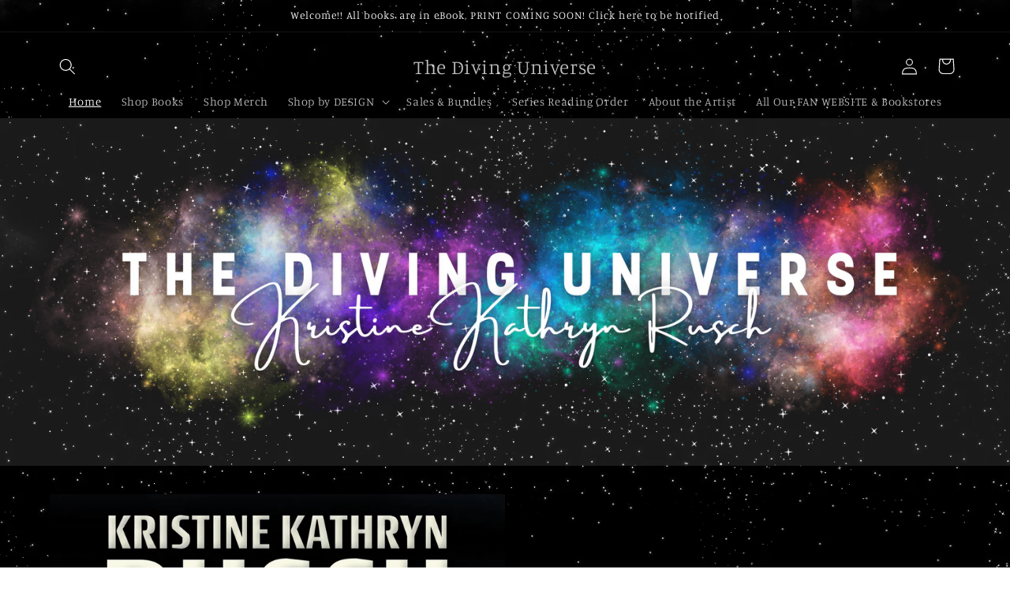

--- FILE ---
content_type: application/x-javascript; charset=utf-8
request_url: https://bundler.nice-team.net/app/shop/status/9307f3-2.myshopify.com.js?1768611678
body_size: -384
content:
var bundler_settings_updated='1717596757';